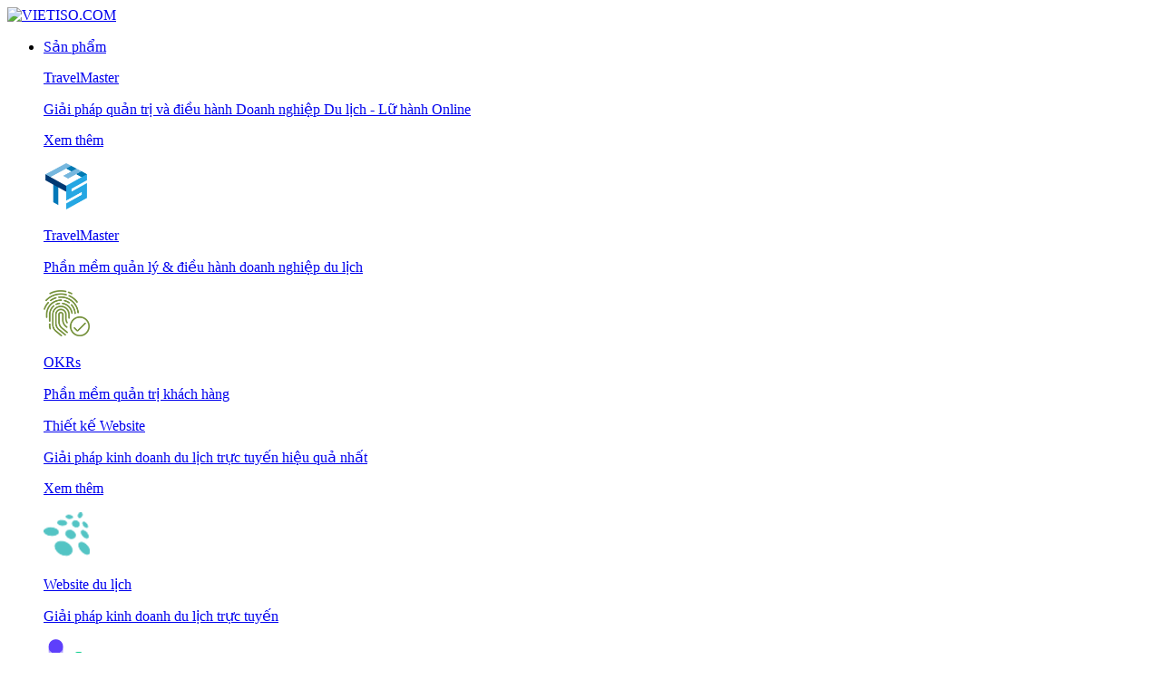

--- FILE ---
content_type: text/html; charset=UTF-8
request_url: https://www.vietiso.com/blog/kham-pha-nhung-loi-ich-tuyet-voi-khi-xay-dung-website-du-lich.html
body_size: 16121
content:
            <!DOCTYPE html>
        <html lang="vi" xmlns="http://www.w3.org/1999/xhtml">
            <head>
                <title>Khám phá những lợi ích tuyệt vời khi xây dựng website du lịch </title>
                <meta charset="utf-8"/>
                <meta http-equiv="Content-Type" content="text/html"/>
                <meta http-equiv="X-UA-Compatible" content="IE=edge,chrome=1"/>
                <meta name="viewport" content="width=device-width, initial-scale=1.0"/>
                <meta
                        name="Description"
                        content="VietISO - Với xu hướng đặt chỗ trực tuyến như hiện nay, xây dựng website du lịch là điều đơn vị lữ hành nào cũng quan tâm. Website là nơi giúp bạn tiếp cận được một lượng khách hàng lớn, có khả năng kích thích nhu cầu khách hàng nhanh chóng và nâng cao tính tương tác của công ty với khách hàng...."
                />
                <meta name="Keywords" content=""/>
                <meta
                        name="google-site-verification"
                        content="zSUbFJ1z0ev-QIjSOAYPrO72tEOxCDR2QGRmdDY_dGU"
                />
                <meta http-equiv="Page-Enter" content="blendTrans(Duration=2.0)"/>
                <meta
                        http-equiv="Page-Exit"
                        content="revealTrans(Duration=2.0,Transition=0)"
                />
                                <meta name="revisit-after" content="1 days"/>
                <meta name="google" content="nositelinkssearchbox"/>
                <meta name="robots" content="index,follow,noodp,noydir"/>
                                <meta property="og:type" content="article" />
<meta property="og:title" content="Khám phá những lợi ích tuyệt vời khi xây dựng website du lịch " />
<meta property="og:description" content="VietISO - Với xu hướng đặt chỗ trực tuyến như hiện nay, xây dựng website du lịch là điều đơn vị lữ hành nào cũng quan tâm. Website là nơi giúp bạn tiếp cận được một lượng khách hàng lớn, có khả năng kích thích nhu cầu khách hàng nhanh chóng và nâng cao tính tương tác của công ty với khách hàng...." />
<meta property="og:image" content="https://www.vietiso.com/isocms/skin/images/logo_share.png" />
<meta property="og:url" content="https://www.vietiso.com/blog/kham-pha-nhung-loi-ich-tuyet-voi-khi-xay-dung-website-du-lich.html" />
<meta property="og:image:alt" content="Khám phá những lợi ích tuyệt vời khi xây dựng website du lịch " />
<meta property="og:image:type" content="image/jpeg" />
<meta property="og:image:width" content="500">
<meta property="og:image:height" content="261">
<meta data-react-helmet="true" name="twitter:card" content="summary"/>
<meta data-react-helmet="true" name="twitter:title" content="Khám phá những lợi ích tuyệt vời khi xây dựng website du lịch "/>
<meta data-react-helmet="true" name="twitter:description" content="VietISO - Với xu hướng đặt chỗ trực tuyến như hiện nay, xây dựng website du lịch là điều đơn vị lữ hành nào cũng quan tâm. Website là nơi giúp bạn tiếp cận được một lượng khách hàng lớn, có khả năng kích thích nhu cầu khách hàng nhanh chóng và nâng cao tính tương tác của công ty với khách hàng...."/>
<meta data-react-helmet="true" name="twitter:image:url" content="https://www.vietiso.com/isocms/skin/images/logo_share.png"/>
<meta data-react-helmet="true" name="twitter:site" content="@vietiso"/>
<meta data-react-helmet="true" name="twitter:creator" content="@vietiso">
                <meta property="og:site_name" content="VIETISO.COM"/>
                <meta property="og:locale" content="en_US"/>
                <meta property="fb:app_id" content="695936000500803"/>
                <meta http-equiv="content-language" content="vi"/>
                <meta
                        name="Abstract"
                        content="VietISO - Với xu hướng đặt chỗ trực tuyến như hiện nay, xây dựng website du lịch là điều đơn vị lữ hành nào cũng quan tâm. Website là nơi giúp bạn tiếp cận được một lượng khách hàng lớn, có khả năng kích thích nhu cầu khách hàng nhanh chóng và nâng cao tính tương tác của công ty với khách hàng...."
                />
                <meta
                        name="Classification"
                        content="VietISO - Với xu hướng đặt chỗ trực tuyến như hiện nay, xây dựng website du lịch là điều đơn vị lữ hành nào cũng quan tâm. Website là nơi giúp bạn tiếp cận được một lượng khách hàng lớn, có khả năng kích thích nhu cầu khách hàng nhanh chóng và nâng cao tính tương tác của công ty với khách hàng...."
                />
                <meta name="copyright" content="2011 VIETISO.COM"/>
                <meta
                        name="p:domain_verify"
                        content="7c24ed10ca412ba7495c318138fb047e"
                />
                <link rel="shortlink" href=""/>
                <link
                        rel="shortcut icon"
                        href="https://www.vietiso.com/favicon.ico"
                        type="image/x-icon"
                />

                <link rel="preconnect" href="https://fonts.gstatic.com"/>

                <link
                        rel="preload"
                        href="https://fonts.googleapis.com/css2?family=Roboto:wght@300;400;500;700&display=swap"
                        as="style"
                />
                <link
                        rel="preload"
                        href="/isocms/skin/js/bootstrap-5.0.2/css/bootstrap.min.css?v=1766892092"
                        as="style"
                />
                <link
                        rel="preload"
                        href="/isocms/skin/js/OwlCarousel2-2.3.4/dist/assets/owl.carousel.min.css?v=1766892092"
                        as="style"
                />
                <link
                        rel="preload"
                        href="/isocms/skin/css/iso.core.css?mod=blog"
                        as="style"
                />
                <link
                        rel="preload"
                        href="/isocms/skin/css/blog.css?v=1766892092"
                        as="style"
                />
                <link
                        rel="preload"
                        href="/isocms/skin/css/blog_doc.css?v=1766892092"
                        as="style"
                />
                <link
                        rel="stylesheet"
                        href="/isocms/skin/css/blog_doc.css?v=1766892092"
                        as="style"
                />

                <link
                        rel="preload"
                        href="/isocms/skin/css/utilities.min.css?v=1766892092"
                        as="style"
                />
                <link
                        rel="preload"
                        href="/isocms/skin/js/jquery-1.11.0.min.js?v=1766892092"
                        as="script"
                />
                <link
                        rel="preload"
                        href="/isocms/skin/js/jquery-migrate-1.2.1.min.js?v=1766892092"
                        as="script"
                />
                <link
                        rel="preload"
                        href="/isocms/skin/js/bootstrap-5.0.2/js/bootstrap.min.js?v=1766892092"
                        as="script"
                />
                <link
                        rel="preload"
                        href="/isocms/skin/js/jquery.lazyload.min.js?v=1766892092"
                        as="script"
                />
                <link
                        rel="preload"
                        href="/isocms/skin/js/TweenMax.min.js?v=1766892092"
                        as="script"
                />
                <link
                        rel="preload"
                        href="/isocms/skin/js/OwlCarousel2-2.3.4/dist/owl.carousel.min.js?v=1766892092"
                        as="script"
                />
                <link
                        rel="preload"
                        href="/isocms/skin/css/fonts/fontawesome-webfont.woff?v=4.2.0"
                        as="font"
                        type="font/woff2"
                        crossorigin
                />
                <link
                        rel="preload"
                        href="/isocms/skin/js/alertify1.11.3/alertify.min.css?v=1766892092"
                        as="style"/>
                <link
                        rel="preload"
                        href="/isocms/skin/js/alertify1.11.3/default.min.css?v=1766892092"
                        as="style"/>
                <link
                        rel="preload"
                        href="/isocms/skin/js/alertify1.11.3/semantic.min.css?v=1766892092"
                        as="style"/>
                <link
                        rel="preload"
                        href="/isocms/skin/js/alertify1.11.3/bootstrap.min.css?v=1766892092"
                        as="style"/>
                <link
                        rel="preload"
                        href="/isocms/skin/js/alertify1.11.3/alertify.min.js?v=1766892092"
                        as="script"
                />
                <link
                        href="https://fonts.googleapis.com/css2?family=Roboto:wght@300;400;500;700&display=swap"
                        rel="stylesheet"
                />

                <link
                        rel="stylesheet"
                        type="text/css"
                        href="/isocms/skin/js/bootstrap-5.0.2/css/bootstrap.min.css?v=1766892092"
                />
                <link
                        rel="stylesheet"
                        type="text/css"
                        href="/isocms/skin/js/OwlCarousel2-2.3.4/dist/assets/owl.carousel.min.css?v=1766892092"
                />
                <link
                        rel="stylesheet"
                        type="text/css"
                        href="/isocms/skin/css/iso.core.css?mod=blog"
                        media="screen"
                        charset="utf-8"
                />
                <link
                        rel="stylesheet"
                        type="text/css"
                        href="/isocms/skin/css/blog.css?v=1766892092"
                        media="screen"
                        charset="utf-8"
                />
                <link
                        rel="stylesheet"
                        type="text/css"
                        href="/isocms/skin/css/utilities.min.css?v=1766892092"
                        media="screen"
                />
                <link
                        rel="stylesheet"
                        type="text/css"
                        href="/isocms/skin/js/alertify1.11.3/alertify.min.css?v=1766892092"
                        media="screen"/>
                <link
                        rel="stylesheet"
                        type="text/css"
                        href="/isocms/skin/js/alertify1.11.3/default.min.css?v=1766892092"
                        media="screen"/>
                <link
                        rel="stylesheet"
                        type="text/css"
                        href="/isocms/skin/js/alertify1.11.3/semantic.min.css?v=1766892092"
                        media="screen"/>
                <link
                        rel="stylesheet"
                        type="text/css"
                        href="/isocms/skin/js/alertify1.11.3/bootstrap.min.css?v=1766892092"
                        media="screen"/>

                <script
                        type="text/javascript"
                        src="/isocms/skin/js/jquery-1.11.0.min.js?v=1766892092"
                ></script>
                <script
                        type="text/javascript"
                        src="/isocms/skin/js/jquery-migrate-1.2.1.min.js?v=1766892092"
                ></script>
                <script
                        type="text/javascript"
                        src="/isocms/skin/js/bootstrap-5.0.2/js/bootstrap.min.js?v=1766892092"
                ></script>
                <script
                        type="text/javascript"
                        src="/isocms/skin/js/jquery.lazyload.min.js?v=1766892092"
                ></script>

                <script
                        type="text/javascript"
                        src="/isocms/skin/js/TweenMax.min.js?v=1766892092"
                ></script>
                <script
                        type="text/javascript"
                        src="/isocms/skin/js/OwlCarousel2-2.3.4/dist/owl.carousel.min.js?v=1766892092"
                ></script>
                <script
                        type="text/javascript"
                        src="/isocms/skin/js/alertify1.11.3/alertify.min.js?v=1766892092"
                ></script>
                <script
                        src="https://www.google.com/recaptcha/api.js?hl=vi&ver=1766892092"
                        async
                        defer
                ></script>
                <script
                        type="text/javascript"
                        src="/isocms/skin/js/blog_doc.js?v=1766892092"
                ></script>
                <script
                        type="text/javascript"
                        src="/isocms/skin/js/checkform.js?v=1766892092"
                ></script>
                <script type="text/javascript">
                    var $_document = $(document);
                    var path_ajax_script = "https://www.vietiso.com";
                    var _LANG_ID = "vn";
                    var URL_IMAGES = "/isocms/skin/images";
                    var URL_CSS = "/isocms/skin/css";
                    var URL_JS = "/isocms/skin/js";
                    var deviceType = "computer";
                    var mod = "blog";
                    var act = "detail";
                </script>
                                                                
                <link
                        rel="alternate"
                        href="https://www.vietiso.com/post/"
                        hreflang="vi-vn"
                />
                <!-- Google tag (gtag.js) -->
                <script
                        async
                        src="https://www.googletagmanager.com/gtag/js?id=G-XJKJ8X8VPQ"
                ></script>
                
                <style>
                    /*body {
                        filter: grayscale(1);
                    }*/
                    ::-webkit-scrollbar-thumb {
                        background: #888;
                    }
                </style>
                <script>
                    window.dataLayer = window.dataLayer || [];

                    function gtag() {
                        dataLayer.push(arguments);
                    }

                    gtag("js", new Date());

                    gtag("config", "G-XJKJ8X8VPQ");
                    gtag("set", {user_id: "297726327"}); // Đặt User-ID sử dụng user_id đã đăng nhập.
                </script>
                <script type="text/javascript">
                    (function (c, l, a, r, i, t, y) {
                        c[a] =
                            c[a] ||
                            function () {
                                (c[a].q = c[a].q || []).push(arguments);
                            };
                        t = l.createElement(r);
                        t.async = 1;
                        t.src = "https://www.clarity.ms/tag/" + i;
                        y = l.getElementsByTagName(r)[0];
                        y.parentNode.insertBefore(t, y);
                    })(window, document, "clarity", "script", "jn744ihqis");
                </script>
                
                
                <script type="text/javascript">
                    (function (c, l, a, r, i, t, y) {
                        c[a] = c[a] || function () {
                            (c[a].q = c[a].q || []).push(arguments)
                        };
                        t = l.createElement(r);
                        t.async = 1;
                        t.src = "https://www.clarity.ms/tag/" + i;
                        y = l.getElementsByTagName(r)[0];
                        y.parentNode.insertBefore(t, y);
                    })(window, document, "clarity", "script", "r4xxl52uq3");
                </script>
                
                <script type="application/ld+json">
    {
        "@context": "https://schema.org",
        "@type": "Organization",
        "url": "https://www.vietiso.com",
        "logo": "https://www.vietiso.com/isocms/skin/images/Logonew.png",
        "image": "https://www.vietiso.com/isocms/skin/images/logo_share.png",
        "address": "Tầng 18 tòa VTC Online, 18 Tam Trinh, Hà Nội, Việt Nam",
        "description": "VietISO - Với xu hướng đặt chỗ trực tuyến như hiện nay, xây dựng website du lịch là điều đơn vị lữ hành nào cũng quan tâm. Website là nơi giúp bạn tiếp cận được một lượng khách hàng lớn, có khả năng kích thích nhu cầu khách hàng nhanh chóng và nâng cao tính tương tác của công ty với khách hàng. Nếu bạn vẫn còn phân vân về việc có nên xây dựng website du lịch không, những lợi ích dưới đây sẽ giúp bạn có quyết định chắc chắn hơn về vấn đề này.",
        "contactPoint": [
            {
                "@type": "ContactPoint",
                "telephone": "(024) 3829 3838",
                "email": "info@vietiso.com",
                "contactType": "sales",
                "productSupported": "Du lịch"
            }
        ],
        "sameAs": [
            "https://www.facebook.com/https://www.facebook.com/Vietiso",
            "https://www.youtube.com/https://youtube.com/vietiso",
            "https://twitter.com/https://twitter.com/vietiso"
        ]
    }
</script>

            </head>
            <body id="blog" class="landingPage computerScreen">
        <!-- Messenger Plugin chat Code -->
        <div id="fb-root"></div>
        <!-- Your Plugin chat code -->
        <div class="fb-customerchat" attribution="setup_tool" page_id="629426057068130"></div>
        
        <script>
            window.fbAsyncInit = function () {
                FB.init({
                    xfbml: true,
                    version: "v8.0",
                });
            };

            (function (d, s, id) {
                var js,
                    fjs = d.getElementsByTagName(s)[0];
                if (d.getElementById(id)) return;
                js = d.createElement(s);
                js.id = id;
                js.src =
                    "https://connect.facebook.net/vi_VN/sdk/xfbml.customerchat.js";
                fjs.parentNode.insertBefore(js, fjs);
            })(document, "script", "facebook-jssdk");
        </script>
        

        <header class="header">
	<div class="container hidden1024">
		<div class="header_desktop">
			<div class="MenuLeft">
				<a href="https://www.vietiso.com" title="VIETISO.COM">
					<img class="desktop" width="135" height="40" src="/isocms/skin/images/Logonew.png" alt="VIETISO.COM" />
				</a>
				<div class="menu_box">
					<nav class="main_menu" id="main_menu">
						<ul class="box_menu list_type_none">
							<li class="item_menu relative subMenu">
																<a class="dropdown-toggle pdl-0" data-toggle="dropdown" href="javascript:void(0);" title="Sản phẩm">Sản phẩm</a>
								<div class="dropdown-menu tab-pane fade in tab__menu menu_product">
	<div class="container">
		<div class="product_menu_box">
			<div class="row">
								<div class="col-md-3 col-sm-3">
					<div class="menu_solution_item">
						<a class="body_solution" href="/phan-mem" title="TravelMaster">
							<p class="solotion_name">TravelMaster</p>
							<p class="intro_menu limit_2line">
							Giải pháp quản trị và điều hành Doanh nghiệp Du lịch - Lữ hành Online
							</p>
							<p class="view_detail">Xem thêm</p>
						</a>
												<div class="list_product_menu">
																												<a class="product_menu_item" href="/phan-mem" title="TravelMaster">
								<span class="logo"><img class="img100" src="/images/2021/TravelMaster.png" width="51" height="51" alt="TravelMaster" /></span>
								<div class="body_product_menu">
									<p class="product_name">TravelMaster</p>
									<p class="intro limit_2line">Phần mềm quản lý &amp; điều hành doanh nghiệp du lịch</p>
								</div>
							</a>
																												<a class="product_menu_item" href="/san-pham/okrscrm.html" title="OKRs">
								<span class="logo"><img class="img100" src="/images/2021/OKRs.png" width="51" height="51" alt="OKRs" /></span>
								<div class="body_product_menu">
									<p class="product_name">OKRs</p>
									<p class="intro limit_2line">Phần mềm quản trị khách hàng</p>
								</div>
							</a>
													</div>
					</div>
				</div>
								<div class="col-md-3 col-sm-3">
					<div class="menu_solution_item">
						<a class="body_solution" href="/site-builder" title="Thiết kế Website">
							<p class="solotion_name">Thiết kế Website</p>
							<p class="intro_menu limit_2line">
							Giải pháp kinh doanh du lịch trực tuyến hiệu quả nhất
							</p>
							<p class="view_detail">Xem thêm</p>
						</a>
												<div class="list_product_menu">
																												<a class="product_menu_item" href="/thiet-ke-website-du-lich.html" title="Website du lịch">
								<span class="logo"><img class="img100" src="/images/2021/isoCMS.png" width="51" height="51" alt="Website du lịch" /></span>
								<div class="body_product_menu">
									<p class="product_name">Website du lịch</p>
									<p class="intro limit_2line">Giải pháp kinh doanh du lịch trực tuyến</p>
								</div>
							</a>
																												<a class="product_menu_item" href="/thiet-ke-website-khach-san.html" title="Website khách sạn">
								<span class="logo"><img class="img100" src="/images/2021/Web-khach-san.png" width="51" height="51" alt="Website khách sạn" /></span>
								<div class="body_product_menu">
									<p class="product_name">Website khách sạn</p>
									<p class="intro limit_2line">Giải pháp quản lý đặt phòng và kinh doanh khách sạn online</p>
								</div>
							</a>
																												<a class="product_menu_item" href="/thiet-ke-website-du-thuyen.html" title="Website du thuyền">
								<span class="logo"><img class="img100" src="/images/2021/Web-du-thuyen.png" width="51" height="51" alt="Website du thuyền" /></span>
								<div class="body_product_menu">
									<p class="product_name">Website du thuyền</p>
									<p class="intro limit_2line">Quản lý đặt phòng cabin, booking tour</p>
								</div>
							</a>
																												<a class="product_menu_item" href="/thiet-ke-website-su-kien.html" title="Website Sự kiện">
								<span class="logo"><img class="img100" src="/images/2021/website--khach-san.png" width="51" height="51" alt="Website Sự kiện" /></span>
								<div class="body_product_menu">
									<p class="product_name">Website Sự kiện</p>
									<p class="intro limit_2line">Quản lý lịch sự kiện, đăng ký tham gia và tài trợ sự kiện</p>
								</div>
							</a>
																												<a class="product_menu_item" href="/thiet-ke-tacoweb.html" title="TacoWeb">
								<span class="logo"><img class="img100" src="/images/2021/TacoWeb.png" width="51" height="51" alt="TacoWeb" /></span>
								<div class="body_product_menu">
									<p class="product_name">TacoWeb</p>
									<p class="intro limit_2line">Website thương mại điện tử</p>
								</div>
							</a>
													</div>
					</div>
				</div>
								<div class="col-md-3 col-sm-3">
					<div class="menu_solution_item">
						<a class="body_solution" href="/giai-phap/sales-marketing.html" title="Sales &amp; Marketing">
							<p class="solotion_name">Sales &amp; Marketing</p>
							<p class="intro_menu limit_2line">
							Bộ giải pháp tiếp thị Du lịch trực tuyến và tăng trưởng doanh số bán hàng
							</p>
							<p class="view_detail">Xem thêm</p>
						</a>
												<div class="list_product_menu">
																												<a class="product_menu_item" href="/san-pham/seo-website.html" title="SEO website">
								<span class="logo"><img class="img100" src="/images/icons/Giaiphap.png" width="51" height="51" alt="SEO website" /></span>
								<div class="body_product_menu">
									<p class="product_name">SEO website</p>
									<p class="intro limit_2line">Dịch vụ SEO website lên top Google</p>
								</div>
							</a>
																												<a class="product_menu_item" href="/san-pham/cham-soc-website-chuyen-nghiep.html" title="Chăm sóc Website">
								<span class="logo"><img class="img100" src="/images/icons/Giaiphap.png" width="51" height="51" alt="Chăm sóc Website" /></span>
								<div class="body_product_menu">
									<p class="product_name">Chăm sóc Website</p>
									<p class="intro limit_2line">Dịch vụ chăm sóc Website chuyên nghiệp</p>
								</div>
							</a>
													</div>
					</div>
				</div>
								<div class="col-md-3 col-sm-3">
					<div class="menu_solution_item">
						<a class="body_solution" href="/giai-phap/chuyen-doi-so.html" title="Chuyển đổi số">
							<p class="solotion_name">Chuyển đổi số</p>
							<p class="intro_menu limit_2line">
							Bộ giải pháp, ứng dụng công nghệ Chuyển đổi số toàn diện Ngành Du lịch Việt Nam
							</p>
							<p class="view_detail">Xem thêm</p>
						</a>
												<div class="list_product_menu">
																												<a class="product_menu_item" href="/san-pham/xlooca.html" title="xlooca">
								<span class="logo"><img class="img100" src="/images/product/xlooca/logo-xlooca-04.png" width="51" height="51" alt="xlooca" /></span>
								<div class="body_product_menu">
									<p class="product_name">xlooca</p>
									<p class="intro limit_2line">Nền tảng Quản trị &amp; Kinh doanh du lịch</p>
								</div>
							</a>
																												<a class="product_menu_item" href="/san-pham/itourismid.html" title="iTourismID">
								<span class="logo"><img class="img100" src="/images/product/iTourismID/logo-01.png" width="51" height="51" alt="iTourismID" /></span>
								<div class="body_product_menu">
									<p class="product_name">iTourismID</p>
									<p class="intro limit_2line">Phần mềm Quản lý Số hoá dữ liệu điểm đến thông minh</p>
								</div>
							</a>
																												<a class="product_menu_item" href="/san-pham/smart-destination.html" title="SmartDeX">
								<span class="logo"><img class="img100" src="/images/product/SmartDeX/logo-02.png" width="51" height="51" alt="SmartDeX" /></span>
								<div class="body_product_menu">
									<p class="product_name">SmartDeX</p>
									<p class="intro limit_2line">Phần mềm quản lý điểm đến thông minh</p>
								</div>
							</a>
																												<a class="product_menu_item" href="/san-pham/itourism-connect.html" title="iTourism Connect">
								<span class="logo"><img class="img100" src="/images/2021/iTourism.png" width="51" height="51" alt="iTourism Connect" /></span>
								<div class="body_product_menu">
									<p class="product_name">iTourism Connect</p>
									<p class="intro limit_2line">Phần mềm quản trị sự kiện</p>
								</div>
							</a>
																												<a class="product_menu_item" href="/san-pham/oneguide-app.html" title="OneGuide App">
								<span class="logo"><img class="img100" src="/images/2021/OneGuideApp.png" width="51" height="51" alt="OneGuide App" /></span>
								<div class="body_product_menu">
									<p class="product_name">OneGuide App</p>
									<p class="intro limit_2line">Ứng dụng kết nối Hướng dẫn viên và Công ty du lịch</p>
								</div>
							</a>
													</div>
					</div>
				</div>
							</div>
		</div>
	</div>
	<div class="menu_solution_item_row">
		<div class="container">
			<div class="menu_solution_item">
				<div class="row">
					<div class="col-md-3 col-sm-3">
						<a class="body_solution" href="/giai-phap/dich-vu-khac.html" title="Dịch vụ khác">
							<p class="solotion_name">Dịch vụ khác</p>
							<p class="intro_menu limit_2line">
							Dịch vụ VAS: Hosting, Tên miền, VPS, SSL, DCMA, Server, email Google...
							</p>
							<p class="view_detail">Xem thêm</p>
						</a>
					</div>
										<div class="col-md-9 col-sm-9">
						<div class="list_product_menu">
							<div class="row">
																																<div class="col-md-4 col-sm-4">
									<a class="product_menu_item" href="/hosting" title="Hosting Cloud">
										<span class="logo"><img class="img100" width="51" height="51" src="/images/icons/Giaiphap.png" alt="Hosting Cloud" /></span>
										<div class="body_product_menu">
											<p class="product_name">Hosting Cloud</p>
											<p class="intro limit_2line">Giải pháp lưu trữ</p>
										</div>
									</a>
								</div>
																																<div class="col-md-4 col-sm-4">
									<a class="product_menu_item" href="/domain-search" title="Tên miền">
										<span class="logo"><img class="img100" width="51" height="51" src="/images/icons/Giaiphap.png" alt="Tên miền" /></span>
										<div class="body_product_menu">
											<p class="product_name">Tên miền</p>
											<p class="intro limit_2line">Tền miền Việt Nam và quốc tế</p>
										</div>
									</a>
								</div>
																																<div class="col-md-4 col-sm-4">
									<a class="product_menu_item" href="/ssl" title="SSL">
										<span class="logo"><img class="img100" width="51" height="51" src="/images/icons/Giaiphap.png" alt="SSL" /></span>
										<div class="body_product_menu">
											<p class="product_name">SSL</p>
											<p class="intro limit_2line">Chứng chỉ bảo mật Website</p>
										</div>
									</a>
								</div>
																																<div class="col-md-4 col-sm-4">
									<a class="product_menu_item" href="/linux-vps" title="VPS">
										<span class="logo"><img class="img100" width="51" height="51" src="/images/icons/Giaiphap.png" alt="VPS" /></span>
										<div class="body_product_menu">
											<p class="product_name">VPS</p>
											<p class="intro limit_2line">Cơ sở hạ tầng lưu trữ</p>
										</div>
									</a>
								</div>
																																<div class="col-md-4 col-sm-4">
									<a class="product_menu_item" href="https://go.vietiso.com/cart.php?gid=12" title="Server">
										<span class="logo"><img class="img100" width="51" height="51" src="/images/icons/Giaiphap.png" alt="Server" /></span>
										<div class="body_product_menu">
											<p class="product_name">Server</p>
											<p class="intro limit_2line">Giải pháp lưu trữ dữ liệu từ Gigabyte đến Tetabyte.</p>
										</div>
									</a>
								</div>
																																<div class="col-md-4 col-sm-4">
									<a class="product_menu_item" href="/dmca" title="DMCA">
										<span class="logo"><img class="img100" width="51" height="51" src="/images/icons/Giaiphap.png" alt="DMCA" /></span>
										<div class="body_product_menu">
											<p class="product_name">DMCA</p>
											<p class="intro limit_2line">Hy hiệu bản quyền nội dung Website</p>
										</div>
									</a>
								</div>
															</div>
						</div>
					</div>
				</div>
			</div>
		</div>
	</div>
</div>
							</li>
																					<li class="item_menu">
															<a href="/blog" title="Tài nguyên">Tài nguyên</a>
							</li>
							
							<li class="item_menu">
																<a href="/about" title="Giới thiệu">Giới thiệu</a>
							</li>
						</ul>
					</nav>
				</div>
			</div>
			<div class="MenuRight">
				<ul class="box_menu_right list_type_none">
										<li class="item_menu loginItem"><a href="" title="Đăng nhập" class="LoginPage cd-popup-trigger">Đăng nhập</a></li>
										<li class="item_menu"><a href="/contact" title="Liên hệ" class="ContactPage">Liên hệ</a></li>
				</ul>
			</div>
		</div>					
	</div>
	<div class="header__mobile block1024" style="display: none">
		<div class="logo-port">
	<p>
		<a href="https://www.vietiso.com" title="VIETISO.COM">
			<img class="img-responsive img100" alt="VIETISO.COM" width="122" height="35" src="/isocms/skin/images/Logonew.png"/>	
		</a>	
	</p>
</div>
<div class="nav__container">
      <nav class="nav-main">
        <ul class="nav nav-pills">
          <li class="dropdown">
            <a class="dropdown-toggle" data-hover="dropdown" href="#" >Sản phẩm</a>
            <ul class="dropdown-menu">
                           <li>
                <a href="/san-pham/xlooca.html">xlooca Nền tảng Quản trị và Kinh doanh du lịch</a>
              </li>
                           <li>
                <a href="/san-pham/itourismid.html">iTourismID Số hoá dữ liệu điểm đến</a>
              </li>
                           <li>
                <a href="/san-pham/smart-destination.html">SmartDeX Quản lý điểm đến thông minh</a>
              </li>
                           <li>
                <a href="/phan-mem">Phần mềm TravelMaster</a>
              </li>
                           <li>
                <a href="/san-pham/okrscrm.html">OKRsCRM</a>
              </li>
                           <li>
                <a href="/thiet-ke-website-du-lich.html">Thiết kế Website Du lịch</a>
              </li>
                           <li>
                <a href="/thiet-ke-website-khach-san.html">Website Khách sạn</a>
              </li>
                           <li>
                <a href="/thiet-ke-website-du-thuyen.html">Website Du thuyền</a>
              </li>
                           <li>
                <a href="/thiet-ke-website-su-kien.html">Website Sự kiện</a>
              </li>
                           <li>
                <a href="/thiet-ke-tacoweb.html">TacoWeb - Website TMĐT</a>
              </li>
                           <li>
                <a href="/san-pham/seo-website.html">SEO Website</a>
              </li>
                           <li>
                <a href="/san-pham/cham-soc-website-chuyen-nghiep.html">Chăm sóc Website chuyên nghiệp</a>
              </li>
                           <li>
                <a href="/san-pham/itourism-connect.html">iTourism Connect</a>
              </li>
                           <li>
                <a href="/san-pham/oneguide-app.html">OneGuide App</a>
              </li>
                           <li>
                <a href="/vr-tour">VR Tour - Tour du lịch thực tế ảo</a>
              </li>
                           <li>
                <a href="/hosting">Hosting Cloud</a>
              </li>
                           <li>
                <a href="/domain-search">Tên miền</a>
              </li>
                           <li>
                <a href="/ssl">Chứng chỉ bảo mật SSL</a>
              </li>
                           <li>
                <a href="/linux-vps">VPS - Cloud Server</a>
              </li>
                           <li>
                <a href="https://go.vietiso.com/cart.php?gid=12">Server</a>
              </li>
                           <li>
                <a href="/dmca">Chứng chỉ DCMA</a>
              </li>
                           <li>
                <a href="/emailhosting">Email Cloud</a>
              </li>
                         </ul>
          </li>
           <li class="dropdown">
            <a class="dropdown-toggle" data-toggle="dropdown" data-target="#" href="#">Giải pháp</a>
            <ul class="dropdown-menu">
                           <li>
                <a href="/phan-mem" title="TravelMaster">TravelMaster</a>
              </li>
                            <li>
                <a href="/site-builder" title="Thiết kế Website">Thiết kế Website</a>
              </li>
                            <li>
                <a href="/giai-phap/sales-marketing.html" title="Sales &amp; Marketing">Sales &amp; Marketing</a>
              </li>
                            <li>
                <a href="/giai-phap/chuyen-doi-so.html" title="Chuyển đổi số">Chuyển đổi số</a>
              </li>
                            <li>
                <a href="/giai-phap/dich-vu-khac.html" title="Dịch vụ khác">Dịch vụ khác</a>
              </li>
                          </ul>
          </li>
                    <li>
            <a href="/blog" title="Tài nguyên">Tài nguyên</a>
          </li>
		<li>
			<a href="/tin-tuc" title="News">News</a>
		</li>
          <li>
            <a href="/about" title="Giới thiệu">Giới thiệu</a>
          </li>
		  <li><a href="/contact" title="Liên hệ" class="ContactPage">Liên hệ</a></li>
        </ul>
      </nav>
    </div>
		<a href="javascript:void(0)" title="Đăng nhập" class="LoginPage cd-popup-trigger"></a>
		<button class="btn__toggle">
		  <span></span>
		  <span></span>
		  <span></span>
		  <span></span>
		</button>

<style>
	.header__mobile .nav a,.header__mobile .nav>li>a{display:inline-block!important;padding:20px 30px!important;text-decoration:none;font-size:16px;transition:background .4s;color:#fff!important;line-height:1em}
	.header__mobile .LoginPage{width:21px;height:21px;background:url(/isocms/skin/images/iconHome.png);display:inline-block;position:absolute;top:26px;right:70px;transform:scale(1.2)}
	.header__mobile .section__body{height:100vh;background:#fff;width:100%}
	.header__mobile .section__header{padding:60px 30px;position:relative;background:#1c8799;color:#fff}
	.header__mobile .section__header .brand{text-decoration:none;color:#fff;font-weight:800;font-size:20px;line-height:1em;letter-spacing:.1em}.header__mobile .nav__container{position:absolute;top:100%;left:0;right:0;background:#0c2035;max-height:0;overflow:hidden;box-shadow:0 4px 10px 0 rgba(0,0,0,.2);transition:max-height .6s;display:none}
	.header__mobile .nav__container.open{min-height:100vh;display:block;max-height:auto}
	.header__mobile .nav{display:block!important;height:100vh;overflow:auto}
	.header__mobile li{float:unset}
	.header__mobile .nav>li>a{font-weight:700;width:100%;letter-spacing:.1em;position:relative;vertical-align:middle}
	.header__mobile .nav a{width:100%;position:relative}
	.header__mobile .nav a.open,.header__mobile .nav a:focus,.header__mobile .nav a:hover{background-color:#f68121!important;border-radius:0;color:#fff!important}
	.header__mobile .nav .dropdown-toggle{position:relative}
	.header__mobile .nav .dropdown-toggle.open:before{transform:rotate(225deg) translateY(-50%)}
	.header__mobile .dropdown-toggle::after{display:none!important}
	.header__mobile .nav .dropdown-toggle:before{content:"";display:inline-block;height:10px;width:10px;border:2px solid #fff;border-left:0;border-top:0;position:absolute;top:50%;margin-top:-6px;transform:rotate(45deg) translateY(-50%);right:30px;transition:transform .4s}
	.header__mobile .nav .dropdown-menu{max-height:0;overflow:hidden;background:unset;transition:max-height .6s;color:#fff;border:none;box-shadow:unset;margin:0;padding:0}
	.header__mobile .nav .dropdown-menu.open{max-height:unset!important;display:block!important;width:100%;position:relative!important;background:#223d5a}
	.header__mobile .nav .dropdown-menu a{font-size:14px;font-weight:400;padding:15px 30px;color:#d2c5c5!important}
	.header__mobile .nav .dropdown-menu a:hover{color:#fff!important}
	.header__mobile .nav .dropdown-menu li:first-child{padding-top:10px}
	.header__mobile .nav .dropdown-menu li:last-child{padding-bottom:10px}
	.header__mobile .btn__toggle{font-size:9px;line-height:1em;letter-spacing:.1em;font-weight:600;text-transform:uppercase;border:none;outline:0;background:unset;color:#fff;height:40px;width:50px;text-align:center;position:absolute;top:15px;bottom:0;margin:0;right:15px;z-index:1;transition:background .6s,color .6s}
	.btn__toggle.open span:nth-child(4),.header__mobile .btn__toggle.open span:first-child{opacity:0}
	.header__mobile .btn__toggle.open span:nth-child(2){transform:rotate(45deg)}
	.header__mobile .btn__toggle.open span:nth-child(3){transform:rotate(-45deg)}
	.header__mobile .btn__toggle span{display:block;height:2px;width:29px;background:#fff;position:absolute;left:0;right:0;margin:auto;transition:opacity .3s,transform .3s,background .6s}
	.header__mobile .btn__toggle span:first-child{top:12px}
	.btn__toggle span:nth-child(3),.header__mobile .btn__toggle span:nth-child(2){top:19px}
	.header__mobile .btn__toggle span:nth-child(4){top:26px}
</style>
<script>
$(window).on('load', function(){
  $('.btn__toggle').on('click', function(e){
    /* Set Variables */
    var menu_height = $('.nav-main').outerHeight();
    
    $(this).toggleClass('open');
    $('.nav__container').toggleClass('open');
    
  });
  $('.dropdown-toggle').on('click', function(e){
    /* Set Variables */
    var menu_height = $('.nav-main').outerHeight();
    var dropdown_length = $(this).siblings('.dropdown-menu').children('li').length;
    var li_height = $(this).siblings('.dropdown-menu').children('li').outerHeight();
    var dropdown_height = li_height * dropdown_length;
    var menu_dropdown_height = menu_height + dropdown_height;
    $(this).toggleClass('open');
    $(this).siblings('.dropdown-menu').toggleClass('open');

  });
});
</script>


	</div>	
	<div class="cd-popup" role="alert">
		<div class="container">
		<div class="cd-popup-container">
			<div class="row">
				<div class="col-md-1"></div>
				<div class="col-md-5">
					<img class="photoPop lazy" data-src="/isocms/skin/images/ImagePop.png" width="222" height="147">
					<p class="IntroLeftPop">
						Kiểm tra danh sách dịch vụ của bạn nhanh chóng hơn, truy cập tiện lợi hơn và dễ dàng gửi yêu cầu hỗ trợ tới VietISO 24/7
					</p>
				</div>
				<div class="col-md-6">
					<form method="post" action="https://go.vietiso.com/dologin.php" class="form-login-quick">
						<div class="line InputText">
							<input type="text" autocomplete="off" name="username" size="50" class="input-lgtz input-lgth" placeholder="Tài khoản"/>
						</div>
						<div class="line InputText">
							<input type="password" autocomplete="off" name="password" size="20" class="input-lgtz input-lgth" placeholder="Mật khẩu" />
						</div>
						<div class="line mb0 MemberLog">
							<label>
								<input type="checkbox" />&nbsp;Nhớ thông tin đăng nhập
							</label>
						</div>
						<div class="line LoginButton">
							<input type="submit" class="btn-standard singup_btnh bobo0" value="Đăng nhập" />
							<a href="//go.vietiso.com/register.php" rel="nofollow" class="create_link_h">Tạo tài khoản</a> &nbsp;|&nbsp;
							<a href="//go.vietiso.com/pwreset.php" rel="nofollow" class="forget_link_h">Quên mật khẩu</a>
						</div>
					</form>
				</div>
			</div>
			<a href="" class="cd-popup-close img-replace" ></a>
		</div>
		</div> <!-- cd-popup-container -->
	</div>
 
<script defer>
	
	
$(function(){
	
	setTimeout(function(){
	$('.tab-menu li').hover(function (e) {
		  $('.tab-menu li.active').removeClass('active');
		
		  $(this).tab('show')
		
		})	
	}, 200);
	$('.cd-popup-trigger').on('click', function(event){
		event.preventDefault();
		$('.cd-popup').addClass('is-visible');
	});
	
	//close popup
	$('.cd-popup').on('click', function(event){
		if( $(event.target).is('.cd-popup-close') || $(event.target).is('.cd-popup') ) {
			event.preventDefault();
			$(this).removeClass('is-visible');
		}
	});
	//close popup when clicking the esc keyboard button
	$(document).keyup(function(event){
    	if(event.which=='27'){
    		$('.cd-popup').removeClass('is-visible');
	    }
    });
});
</script>

</header>

        
<script type="application/ld+json">
    {
        "@context": "https://schema.org/",
        "@type": "BlogPosting",
        "@id": "https://www.vietiso.com/blog/kham-pha-nhung-loi-ich-tuyet-voi-khi-xay-dung-website-du-lich.html#BlogPosting",
        "mainEntityOfPage": "https://www.vietiso.com/blog/kham-pha-nhung-loi-ich-tuyet-voi-khi-xay-dung-website-du-lich.html",
        "headline": "Khám phá những lợi ích tuyệt vời khi xây dựng website du lịch ",
        "name": "Khám phá những lợi ích tuyệt vời khi xây dựng website du lịch ",
        "description": "VietISO - Với xu hướng đặt chỗ trực tuyến như hiện nay, xây dựng website du lịch là điều đơn vị lữ hành nào cũng quan tâm. Website là nơi giúp bạn tiếp cận được một lượng khách hàng lớn, có khả năng kích thích nhu cầu khách hàng nhanh chóng và nâng cao tính tương tác của công ty với khách hàng. Nếu bạn vẫn còn phân vân về việc có nên xây dựng website du lịch không, những lợi ích dưới đây sẽ giúp bạn có quyết định chắc chắn hơn về vấn đề này.<br>",
        "datePublished": "2018-12-21",
        "dateModified": "2018-12-21",
        "publisher": {
            "@type": "Organization",
            "@id": "https://www.vietiso.com",
            "name": "VIETISO.COM",
            "logo": {
                "@type": "ImageObject",
                "@id": "https://www.vietiso.com/isocms/skin/images/logo_share.png",
                "url": "https://www.vietiso.com/isocms/skin/images/logo_share.png",
                "width": "500",
                "height": "261"
            }
        },
        "image": {
            "@type": "ImageObject",
            "@id": "/isocms/skin/images/logo_share.png",
            "url": "/isocms/skin/images/logo_share.png",
            "height": "500",
            "width": "261"
        },
        "url": "https://www.vietiso.com/blog/kham-pha-nhung-loi-ich-tuyet-voi-khi-xay-dung-website-du-lich.html",
        "isPartOf": {
            "@type": "Blog",
            "@id": "https://www.vietiso.com/blog",
            "name": "Sale &amp; Marketing",
            "publisher": {
                "@type": "Organization",
                "@id": "https://www.vietiso.com",
                "name": "CÔNG TY CỔ PHẦN VIETISO"
            }
        }
    }
</script>


<div class="BlogPageDetail page_container">
    <div class="container">
        <div class="breadcrumb-main">
            <ol class="breadcrumb hidden-xs mt0" itemscope itemtype="http://schema.org/BreadcrumbList">
                <li itemprop="itemListElement" itemscope itemtype="http://schema.org/ListItem"><a
                        itemtype="http://schema.org/Thing" itemprop="item" href="https://www.vietiso.com"
                        title="Home"> <span itemprop="name"
                                                                 class="reb">Home</span></a>
                    <meta itemprop="position" content="1"/>
                </li>
                <li itemprop="itemListElement" itemscope itemtype="http://schema.org/ListItem"><a
                        itemtype="http://schema.org/Thing" itemprop="item" href="/blog"
                        title="Blog"> <span itemprop="name"
                                                                 class="reb">Blog</span></a>
                    <meta itemprop="position" content="2"/>
                </li>
                <li itemprop="itemListElement" itemscope itemtype="http://schema.org/ListItem"><a
                        itemtype="http://schema.org/Thing" itemprop="item"
                        href="/blog/sale-marketing"
                        title="Sale &amp; Marketing"> <span itemprop="name" class="reb">Sale &amp; Marketing</span></a>
                    <meta itemprop="position" content="2"/>
                </li>
                <li itemprop="itemListElement" itemscope itemtype="http://schema.org/ListItem"><a
                        itemtype="http://schema.org/Thing" itemprop="item" href="/blog/kham-pha-nhung-loi-ich-tuyet-voi-khi-xay-dung-website-du-lich.html"
                        title="Khám phá những lợi ích tuyệt vời khi xây dựng website du lịch " class="active"> <span itemprop="name" class="reb">Khám phá những lợi ích tuyệt vời khi xây dựng website du lịch </span></a>
                    <meta itemprop="position" content="3"/>
                </li>
            </ol>
        </div>
        <div class="ContentDetail">
            <div class="row">
                                <div class="col-md-1 col-lg-1">
                    <div class="sharebox fix_sticky">
                        <p class="titleBoxShare">chia sẻ:</p>
                        <a class="twitter " href="javascript:void(0);" rel="nofollow"
                           onclick="javascript:generic_social_share('//twitter.com/share?text=Khám phá những lợi ích tuyệt vời khi xây dựng website du lịch &url=https://www.vietiso.com/blog/kham-pha-nhung-loi-ich-tuyet-voi-khi-xay-dung-website-du-lich.html');"
                           title="Twitter">
                            <i class="fa fa-twitter" aria-hidden="true"></i>
                        </a>
                        <a class="pinterest " href="javascript:void(0);" rel="nofollow"
                           onclick="javascript:generic_social_share('//www.linkedin.com/shareArticle?mini=true&url=https://www.vietiso.com/blog/kham-pha-nhung-loi-ich-tuyet-voi-khi-xay-dung-website-du-lich.html');"
                           title="Printest">
                            <i class="fa fa-linkedin-square" aria-hidden="true"></i>
                        </a>
                        <a class="facebook " href="javascript:void(0);" rel="nofollow"
                           onclick="javascript:generic_social_share('//www.facebook.com/sharer.php?u=https://www.vietiso.com/blog/kham-pha-nhung-loi-ich-tuyet-voi-khi-xay-dung-website-du-lich.html&title=Khám phá những lợi ích tuyệt vời khi xây dựng website du lịch ');"
                           title="Facebook">
                            <i class="fa fa-facebook"></i>
                        </a>
                    </div>
                </div>
                                <div class="col-lg-8 col-md-11">
                    <h1 class="TitlePage">Khám phá những lợi ích tuyệt vời khi xây dựng website du lịch </h1>
                    <p class="RegDateAndCat">
                                                <span>21.12.2018 |</span>
                        <a href="/blog/sale-marketing"
                           title="Sale &amp; Marketing"><span class="CatName">Sale &amp; Marketing</span></a>
                    </p>
                                        <div class="introDetail">VietISO - Với xu hướng đặt chỗ trực tuyến như hiện nay, xây dựng website du lịch là điều đơn vị lữ hành nào cũng quan tâm. Website là nơi giúp bạn tiếp cận được một lượng khách hàng lớn, có khả năng kích thích nhu cầu khách hàng nhanh chóng và nâng cao tính tương tác của công ty với khách hàng. Nếu bạn vẫn còn phân vân về việc có nên xây dựng website du lịch không, những lợi ích dưới đây sẽ giúp bạn có quyết định chắc chắn hơn về vấn đề này.<br></div>
                    <img src="https://www.vietiso.com/images/loi-ich-khi-xay-dung-website-du-lich.jpg" alt="Khám phá những lợi ích tuyệt vời khi xây dựng website du lịch " class="img100 photoDetail">
                    <div class="content tinymce_Content"><h2>1. Doanh nghiệp hiện diện trực tuyến 24/7</h2><p>Xây dựng website du lịch tạo điều kiện để khách hàng có thể tìm thấy bạn mọi lúc, mọi nơi. Ngay cả ngoài giờ làm việc, trang web của bạn vẫn tiếp tục hoạt động, tìm kiếm và xây dựng một nguồn khách hàng mới. Với nhu cầu giải trí, nghỉ dưỡng ngày càng cao, các khách hàng của chúng ta có thể có ý tưởng về những chuyến đi du lịch vào bất kể thời gian nào trong ngày. Và sự hiện diện 24/7 của một website chắc chắn sẽ khiến khách hàng hài lòng vì họ có thể đặt chỗ bất cứ lúc nào họ muốn. </p><h2>2. Trao đổi thông tin dễ dàng</h2><p><img style="display: block; margin-left: auto; margin-right: auto;" src="https://www.vietiso.com/images/content/01.%20TH/loi-ich-khi-xay-dung-website-du-lich-1_jpg.jpg" alt="loi ich khi xay dung website du lich " width="600" height="400" /></p><p>Website là cách nhanh chóng và dễ dàng để truyền đạt thông tin giữa người có nhu cầu đi du lịch với các đại lý cung cấp dịch vụ. Bạn có thể liệt kê thời gian khởi hành, thông tin liên hệ, hiển thị hình ảnh về các điểm đến và sử dụng biểu mẫu liên hệ để tạo kết nối với các khách hàng tiềm năng hoặc phản hồi từ những người hiện có. Bạn thậm chí có thể tải lên các video quảng cáo về những cung đường, khu vui chơi giản trí... để thực sự thu hút khách hàng. Đây cũng là một cách tốt để quảng bá các kênh truyền thông xã hội và xây dựng một cộng đồng với khách hàng của bạn. </p><h2>3. Xây dựng sự tin cậy trong tâm trí khách hàng </h2><p>Trong thế giới hiện đại ngày nay, khách hàng có thể sẽ không tin tưởng vào bất kỳ doanh nghiệp nào không có số điện thoại hoặc địa chỉ thực, và tương tự với website. Xây dựng website du lịch chất lượng tốt, dễ sử dụng khiến khách hàng cảm thấy thoải mái khi sử dụng dịch vụ của bạn, vì họ sẽ cho rằng họ có thể nhận được trải nghiệm tích cực như nhau trong tất cả các hoạt động của bạn.</p><h2>4. Nắm bắt cơ hội mở rộng thị trường</h2><p>Vì website du lịch của bạn có thể được truy cập bởi tất cả mọi người trên toàn thế giới, khả năng vượt qua các rào cản địa lý chưa bao giờ dễ dàng hơn thế. Bất cứ ai, từ bất kỳ nước nào, đều sẽ tìm thấy website của bạn với các dịch vụ bạn cung cấp. Từ đó mở ra cơ hội phát triển các thị trường khác không chỉ trong nước. </p><h2>5. Phân tích hành vi người tiêu dùng</h2><p><img style="display: block; margin-left: auto; margin-right: auto;" src="https://www.vietiso.com/images/content/01.%20TH/loi-ich-khi-xay-dung-website-du-lich-2_png.png" alt="su dung cong cu phan tich website du lich" width="600" height="400" /></p><p>Sau khi xây dựng website du lịch và vận hành nó, bạn có thể sử dụng các công cụ phân tích website để xác định ai là khách hàng tiêu biểu, cách họ tìm thấy bạn, họ thích gì. Qua đó bạn sẽ biết cách điều chỉnh doanh nghiệp để tối đa hóa việc đặt chỗ thông qua trang web. </p><h2>6. Nâng cao dịch vụ chăm sóc khách hàng</h2><p>Xây dựng website du lịch giúp bạn nâng cao dịch vụ chăm sóc khách hàng. Nếu bạn cung cấp câu trả lời cho các câu hỏi thường gặp trong phần Câu hỏi thường gặp, bạn có thể giảm chi phí dịch vụ khách hàng và tiết kiệm thời gian giải đáp thắc mắc. Điều này cũng có nghĩa là khách hàng có thể nhận được trả lời ngay lập tức, khuyến khích quan hệ khách hàng tích cực trong thời gian dài. </p><h2>7. Tạo lập cơ hội phát triển trong tương lai</h2><p>Xây dựng website du lịch là cách tuyệt vời để các nhà đầu tư có thể tìm thấy bạn. Website sẽ cung cấp cho họ tất cả thông tin cũng như những thành tựu công ty bạn đạt được và tiềm năng phát triển trong tương lai. Đừng bỏ qua cơ hội này với một website du lịch được xây dựng chuyên nghiệp. </p><p>Với những lợi ích kể trên, <strong>VietISO</strong> tin rằng bạn đã có quyết định về việc xây dựng website du lịch để khai thác những lợi thế của nó nhằm đạt được mục tiêu kinh doanh. Chúng tôi luôn sẵn sàng hỗ trợ bạn trong việc thiết kế giải pháp hữu hiệu nhất cho một website du lịch. Để lại thông tin về nhu cầu của bạn tại đây và chúng tôi sẽ liên hệ tư vấn ngay! </p><p> </p><div id="form_builder_blog" style="width: 480px; margin: 5px auto; padding: 15px; border: 1px solid #ddd;"><form id="a38b9cdc4c2f508f4773737a834b682c" action="#" method="post"> <input type="hidden" name="formbuilder_id" value="2" /> <input type="hidden" name="tocken" value="2339d67fc8f1bd5bda661ce15bb0a730" /> <div id="message-form__success-2" class="alert alert-success" style="display: none;">Thành công !! Cám ơn bạn đã quan tâm tới dịch vụ của VietISO</div> <div id="message-form__isset-2" class="alert alert-warning" style="display: none;">Thất bại!! Bạn đã dùng email này để đăng ký</div> <div id="form-container__submit-2" class="form-horizontal"><h1>Liên hệ với VietISO ngay để được tư vấn!</h1><div class="form-group"><label class="control-label col-sm-3">Họ và tên<span class="required-asterisk" style="color: red;">*</span></label><div class="form-custom col-sm-9"><input type="text" name="fullname" class="form-control" placeholder="Họ và tên" required="true" /></div></div><div class="form-group"><label class="control-label col-sm-3">E-Mail<span class="required-asterisk" style="color: red;">*</span></label><div class="form-custom col-sm-9"><input type="email" name="email" class="form-control" placeholder="Địa chỉ e-mail" required="true" /></div></div><div class="form-group"><label class="control-label col-sm-3">Số điện thoại<span class="required-asterisk" style="color: red;">*</span></label><div class="form-custom col-sm-9"><input type="tel" name="phone" class="form-control" placeholder="Số điện thoại" required="true" /></div></div><div class="form-group"><label class="control-label col-sm-3">Yêu cầu tư vấn<span class="required-asterisk" style="color: red;">*</span></label><div class="form-custom col-sm-9"><textarea name="messager" class="form-control" placeholder="Nội dung yêu cầu tư vấn" required="true"></textarea></div></div><div class="form-group"><label class="control-label col-sm-3"></label><div class="form-custom col-sm-9"><button name="button-1497438062538" type="submit" class="form-builder__submit btn btn-danger" id="2">Submit</button></div></div></div></form></div><p> </p><p> </p><p> </p><p> </p>
                                                                    </div>
                </div>
                                <div class="col-lg-3  col-md-12 md_mt_30">
                    <div class="fix_sticky">
                        <a class="BannerA" href="https://www.vietiso.com/phan-mem" target="_blank"
                           title="Đăng ký dùng thử TravelMaster">
                            <img class="img-responsive img100" src="/images/Blog/banner-ad.jpg"
                                 alt="Đăng ký dùng thử TravelMaster"/>
                        </a>
                                                <div class="ListCatDetail">
                            <p class="titleBox">Danh mục</p>
                            <ul>
                                                                <li>
                                    <a href="/blog/quan-tri"
                                       title="Quản trị">Quản trị</a>
                                </li>
                                                                <li>
                                    <a href="/blog/sale-marketing"
                                       title="Sale &amp; Marketing">Sale &amp; Marketing</a>
                                </li>
                                                                <li>
                                    <a href="/blog/chuyen-doi-so"
                                       title="Chuyển đổi số">Chuyển đổi số</a>
                                </li>
                                                                <li>
                                    <a href="/blog/travelai"
                                       title="TravelAI">TravelAI</a>
                                </li>
                                                                <li>
                                    <a href="/blog/kien-thuc"
                                       title="Kiến thức">Kiến thức</a>
                                </li>
                                                                <li>
                                    <a href="/blog/tai-lieu"
                                       title="Tài liệu">Tài liệu</a>
                                </li>
                                                                <li>
                                    <a href="/blog/bao-chi"
                                       title="Báo chí ">Báo chí </a>
                                </li>
                                                                <li>
                                    <a href="/blog/blog"
                                       title="Blog">Blog</a>
                                </li>
                                                                <li>
                                    <a href="/blog/phan-mem-du-lich"
                                       title="Phần mềm du lịch">Phần mềm du lịch</a>
                                </li>
                                                            </ul>
                        </div>
                                                <div class="TabBlog">
                            <ul class="nav nav-tabs" id="myTab" role="tablist">
                                <li class="nav-item" role="presentation">
                                    <button class="nav-link active" id="topBlog-tab" data-bs-toggle="tab"
                                            data-bs-target="#topBlog" type="button" role="tab" aria-controls="topBlog"
                                            aria-selected="true">Nổi bật
                                    </button>
                                </li>
                                <li class="nav-item" role="presentation">
                                    <button class="nav-link" id="new-tab" data-bs-toggle="tab" data-bs-target="#new"
                                            type="button" role="tab" aria-controls="new" aria-selected="false">Mới nhất
                                    </button>
                                </li>
                            </ul>
                            <div class="tab-content" id="myTabContent">
                                <div class="tab-pane fade show active" id="topBlog" role="tabpanel"
                                     aria-labelledby="topBlog-tab">
                                                                        <a href="/blog/20-website-download-sach-mien-phi-cho-nhung-nguoi-ham-me-doc-sach.html"
                                       title="20 Website download sách miễn phí cho những người ham mê đọc sách">20 Website download sách miễn phí cho những người ham mê đọc sách</a>
                                                                        <a href="/blog/10-website-thiet-ke-logo-truc-tuyen-mien-phi.html"
                                       title="10 website thiết kế logo trực tuyến miễn phí">10 website thiết kế logo trực tuyến miễn phí</a>
                                                                        <a href="/blog/13-website-cung-cap-kho-anh-chat-luong-va-mien-phi.html"
                                       title="13 website cung cấp kho ảnh chất lượng và miễn phí">13 website cung cấp kho ảnh chất lượng và miễn phí</a>
                                                                        <a href="/blog/cach-lay-ma-code-tren-facebook-de-nhung-vao-website.html"
                                       title="Cách lấy mã code trên facebook để nhúng vào website">Cách lấy mã code trên facebook để nhúng vào website</a>
                                                                        <a href="/blog/30-nguyen-tac-vang-doi-nhan-xu-the-cua-dac-nhan-tam.html"
                                       title="30 Nguyên tắc vàng đối nhân xử thế của Đắc Nhân Tâm">30 Nguyên tắc vàng đối nhân xử thế của Đắc Nhân Tâm</a>
                                                                    </div>
                                <div class="tab-pane fade" id="new" role="tabpanel" aria-labelledby="new-tab">
                                                                        <a href="/blog/phan-mem-du-lich-travelmaster-giai-phap-quan-tri-doanh-nghiep-du-lich-thong-minh.html"
                                       title="Phần mềm du lịch TravelMaster - Giải pháp quản trị Doanh nghiệp Du lịch thông minh">Phần mềm du lịch TravelMaster - Giải pháp quản trị Doanh nghiệp Du lịch thông minh</a>
                                                                        <a href="/blog/phan-mem-tinh-gia-tour-du-lich-giai-phap-quan-ly-toi-uu-gia-thanh-tour.html"
                                       title="Phần mềm tính giá Tour du lịch: Giải pháp quản lý &amp; tối ưu giá thành tour">Phần mềm tính giá Tour du lịch: Giải pháp quản lý &amp; tối ưu giá thành tour</a>
                                                                        <a href="/blog/top-4-phan-mem-du-lich-tot-nhat-2025-danh-gia-chi-tiet-tu-az.html"
                                       title="Top 4 Phần mềm du lịch tốt nhất 2025: Đánh giá chi tiết từ A-Z">Top 4 Phần mềm du lịch tốt nhất 2025: Đánh giá chi tiết từ A-Z</a>
                                                                        <a href="/blog/phan-mem-crm-du-lich-loi-ich-tinh-nang-va-huong-dan-lua-chon.html"
                                       title="Phần mềm CRM du lịch: Lợi ích, tính năng và hướng dẫn lựa chọn">Phần mềm CRM du lịch: Lợi ích, tính năng và hướng dẫn lựa chọn</a>
                                                                        <a href="/blog/phan-mem-du-lich-travelmaster-giai-phap-quan-ly-cong-ty-lu-hanh-toan-dien.html"
                                       title="Phần mềm du lịch TravelMaster: Giải pháp quản lý công ty lữ hành toàn diện">Phần mềm du lịch TravelMaster: Giải pháp quản lý công ty lữ hành toàn diện</a>
                                                                    </div>
                            </div>
                        </div>
                    </div>

                </div>
                            </div>
        </div>
    </div>
        <div class="RelatedBlog">
        <div class="container">
            <p class="titleBox">Bài viết liên quan</p>
            <div class="row">
                                <div class="col-md-4">
                    <div class="Item">
                        <a class="photo" href="/blog/remarketing-la-gi-cach-trien-khai-remarketing-hieu-qua-cho-doanh-nghiep-lu-hanh.html"
                           title="Remarketing là gì? Cách triển khai Remarketing hiệu quả cho doanh nghiệp lữ hành">
                            <img src="/files/thumbnail?w=348&h=234&src=/images/2025/tai_nguyen_2025/Cach-trien-khai-Remarketing-cho--doanh-nghiep-lu-hanh.png" class="img100">
                        </a>
                        <div class="Body">
                            <p class="titleCat">
                                <a href="/blog/sale-marketing"
                                   title="Sale &amp; Marketing">Sale &amp; Marketing</a>
                            </p>
                            <h3 class="title">
                                <a class="limit_3line" href="/blog/remarketing-la-gi-cach-trien-khai-remarketing-hieu-qua-cho-doanh-nghiep-lu-hanh.html"
                                   title="Remarketing là gì? Cách triển khai Remarketing hiệu quả cho doanh nghiệp lữ hành">Remarketing là gì? Cách triển khai Remarketing hiệu quả cho doanh nghiệp lữ hành</a>
                            </h3>
                        </div>
                    </div>
                </div>
                                <div class="col-md-4">
                    <div class="Item">
                        <a class="photo" href="/blog/clv-la-gi-cach-gia-tang-vong-doi-khach-hang-cho-doanh-nghiep-lu-hanh.html"
                           title="CLV là gì? Cách gia tăng vòng đời khách hàng cho doanh nghiệp lữ hành">
                            <img src="/files/thumbnail?w=348&h=234&src=/images/2025/tai_nguyen_2025/CLV-la-gi-cach-gia-tang-vong-doi-khach-hang-cho-doanh-nghiep-lu-hanh.png" class="img100">
                        </a>
                        <div class="Body">
                            <p class="titleCat">
                                <a href="/blog/sale-marketing"
                                   title="Sale &amp; Marketing">Sale &amp; Marketing</a>
                            </p>
                            <h3 class="title">
                                <a class="limit_3line" href="/blog/clv-la-gi-cach-gia-tang-vong-doi-khach-hang-cho-doanh-nghiep-lu-hanh.html"
                                   title="CLV là gì? Cách gia tăng vòng đời khách hàng cho doanh nghiệp lữ hành">CLV là gì? Cách gia tăng vòng đời khách hàng cho doanh nghiệp lữ hành</a>
                            </h3>
                        </div>
                    </div>
                </div>
                                <div class="col-md-4">
                    <div class="Item">
                        <a class="photo" href="/blog/cam-nang-tang-truong-doanh-thu-tren-ota-cho-doanh-nghiep-lu-hanh.html"
                           title="Cẩm nang tăng trưởng doanh thu trên OTA cho doanh nghiệp lữ hành">
                            <img src="/files/thumbnail?w=348&h=234&src=/images/2025/tai_nguyen_2025/Cam-nang--tang-truong-doanh-thu--tren-OTA-cho--doanh-nghiep-lu-hanh-5.png" class="img100">
                        </a>
                        <div class="Body">
                            <p class="titleCat">
                                <a href="/blog/sale-marketing"
                                   title="Sale &amp; Marketing">Sale &amp; Marketing</a>
                            </p>
                            <h3 class="title">
                                <a class="limit_3line" href="/blog/cam-nang-tang-truong-doanh-thu-tren-ota-cho-doanh-nghiep-lu-hanh.html"
                                   title="Cẩm nang tăng trưởng doanh thu trên OTA cho doanh nghiệp lữ hành">Cẩm nang tăng trưởng doanh thu trên OTA cho doanh nghiệp lữ hành</a>
                            </h3>
                        </div>
                    </div>
                </div>
                            </div>
        </div>
    </div>
        </div>

<script>
    var blog_id = '1034';
</script>


<script>
    function generic_social_share(url) {
        window.open(url, 'sharer', 'toolbar=0,status=0,width=648,height=395');
        return true;
    }
</script>
        <footer id="footerPage" class="footer">
	<div class="container">
		<div class="row">
			<div class="col-lg-6 col-md-12">
				<div class="ContentLeft">
					<h4 class="companyName titleFooter">CÔNG TY CỔ PHẦN VIETISO</h4>
					<div class="TopInforFooter">
						<p class="addressCom titleInforFoot">Văn phòng: <span class="ContLeft"><a target="_blank" href="https://g.page/vietiso?share" title="Tầng 18 tòa VTC Online, 18 Tam Trinh, Hà Nội, Việt Nam">Tầng 18 tòa VTC Online, 18 Tam Trinh, Hà Nội, Việt Nam</a></span></p>
						<a class="phoneCom titleInforFoot" href="tel:(024) 3829 3838">Tel: <span class="ContLeft fr_phone">(024) 3829 3838</span></a>
						<a class="mailCom titleInforFoot" href="mailto:info@vietiso.com">Email: <span class="ContLeft fr_phone">info@vietiso.com</span></a>
					</div>
					<div class="MiddleInforFooter">
						<p class="headquarters titleInforFoot">Trụ sở: <span class="ContLeft">127 Đường Lĩnh Nam, Phường Vĩnh Hưng, Thành phố Hà Nội</span></p>
						<a class="phoneCom titleInforFoot" href="tel:(024) 3829 3838">Tel: <span class="ContLeft fr_phone">(024) 3829 3838</span></a>
						<a class="mailCom titleInforFoot" href="mailto:info@vietiso.com">Email: <span class="ContLeft fr_phone">info@vietiso.com</span></a>
						<a class="hotlineCome titleInforFoot" href="tel:098 353 0001">Hotline: <span class="ContLeft fr_phone">098 353 0001</span></a>
					</div>
				</div>
			</div>
			<div class="col-lg-6 col-md-12">
				<div class="block992" style="display: none">
					<div class="SearchFooter">
						<input type="text" name="keyword" id="EmailSubmitMobile" class="input_search form-control input_search_header" placeholder="Nhập email để nhận bản tin mới nhất của VietISO" autocomplete="off">
						<button type="submit"  class="search_btn" id="SubmitMailFootMobile">Gửi</button>
						<input type="hidden" name="header_Search" value="header_Search">
					</div>
				</div>
				<div class="hidden992">
					<div class="row">
					<div class="col-lg-4 col-md-12">
						<div class="ItemLinkFooter">
							<h4 class="titleFooter">Company</h4>
							<ul class="footer_Link list_style_none">
																<li><a href="/about" title="About Us"> About Us</a></li>
																<li><a href="/deals" title="Khuyến mại"> Khuyến mại</a></li>								
																								<li><a href="/tin-tuc/tuyen-dung.html" title="Recruitment"> Recruitment</a></li>
																<li><a href="/contact" title="Contact"> Contact</a></li>
																<li><a href="/tin-tuc" title="News"> News</a></li>
							</ul>
						</div>
					</div>
					<div class="col-lg-4 col-md-12">
						<div class="ItemLinkFooter">
							<h4 class="titleFooter">Giải pháp</h4>
							<ul class="footer_Link list_style_none">
																	<li>
										<a href="/phan-mem" title="TravelMaster">TravelMaster</a>
									</li>
																	<li>
										<a href="/site-builder" title="Thiết kế Website">Thiết kế Website</a>
									</li>
																	<li>
										<a href="/giai-phap/sales-marketing.html" title="Sales &amp; Marketing">Sales &amp; Marketing</a>
									</li>
																	<li>
										<a href="/giai-phap/chuyen-doi-so.html" title="Chuyển đổi số">Chuyển đổi số</a>
									</li>
																	<li>
										<a href="/giai-phap/dich-vu-khac.html" title="Dịch vụ khác">Dịch vụ khác</a>
									</li>
															</ul>
						</div>
					</div>
					<div class="col-lg-4 col-md-12">
						<div class="ItemLinkFooter">
							<h4 class="titleFooter">Resource</h4>
							<ul class="footer_Link list_style_none">
																<li><a href="/blog" title="Tài nguyên"> Tài nguyên</a></li>
																								<li><a href="/ho-tro" title="Support"> Support</a></li>
							</ul>
						</div>
					</div>
				</div>
				</div>
							</div>
		</div>
		<div class="hidden992">
			<div class="SearchFooter">
					<input type="text" name="keyword" id="EmailSubmit" value="" class="input_search form-control input_search_header" placeholder="Nhập email để nhận bản tin mới nhất của VietISO" autocomplete="off">
					<button type="submit"  class="search_btn" id="SubmitMailFoot">Gửi</button>
					<input type="hidden" name="header_Search" value="header_Search">

			</div>
		</div>
		<div class="FooterLink">
			<a href="https://www.vietiso.com" title="Trang chủ">Trang chủ</a>
			<a href="/about" title="Giới thiệu">Giới thiệu</a>
			<a href="/deals" title="Khuyến mãi">Khuyến mãi</a>
			<a href="/ho-tro/dieu-khoan-huong-dan/dieu-khoan-dich-vu.html" title="Điều khoản dịch vụ">Điều khoản dịch vụ</a>
			<a href="/ho-tro/dieu-khoan-huong-dan/chinh-sach-bao-mat.html " title="Chính sách bảo mật">Chính sách bảo mật</a>
			<a href="/ho-tro" title="Chính sách">Hỗ trợ</a>
			<a href="/contact" title="Liên hệ">Liên hệ</a>
		</div>
		<p class="coppyRight">© Bản quyền Công ty Cổ phần VietISO. Mọi quyền được bảo lưu</p>
		<div class="SocialFooter">
			<ul class="list_social list_style_none">
				<li>
					<a class="youtube" href="https://youtube.com/vietiso" target="_blank" title="Youtube">
						<i class="fa fa-youtube-play" aria-hidden="true"></i>
					</a>
				</li>
				<li>
					<a class="twitter" href="https://twitter.com/vietiso" target="_blank" title="Twitter">
						<i class="fa fa-twitter" aria-hidden="true"></i>
					</a>
				</li>
				<li>
					<a class="linkedin" href="https://www.linkedin.com/" target="_blank" title="LinkedIn">
						<i class="fa fa-linkedin" aria-hidden="true"></i>
					</a>
				</li>
				<li>
					<a class="facebook" href="https://www.facebook.com/Vietiso" target="_blank" title="Facebook">
						<i class="fa fa-facebook" aria-hidden="true"></i>
					</a>
				</li> 
			</ul>
		</div>
		<div class="VerifyFooter">
			<a class="check_pagerbank" href="/pagerank" title="Công cụ Kiểm tra Pagerank">Kiểm tra Pagerank</a>
			<a href="https://www.dmca.com/Protection/Status.aspx?ID=3af77f2d-98c8-46b8-a548-1c88ce079fc9 " title="DCMA"><img  src="/isocms/skin/images/dmca/dcma_2.png" width="121" height="39" alt="DCMA"></a>
			<a href="http://online.gov.vn/Home/WebDetails/32760?AspxAutoDetectCookieSupport=1 " title="Bộ công thương"><img src="https://www.vietiso.com/isocms/skin/images/crm/dmca/dathongbao.png" width="140" height="53" alt="Bộ công thương"></a>
		</div>
	</div>
	<img src="https://www.vietiso.com/exchange_rate_vcb.php?v=1766892092" width="1" height="1" alt="1" style="display:none" />
</footer>

<style>
img{max-width: 100% !important}
</style>
<script>

$(document).ready(function(){	
	$('.lazy').lazy({
		effect: "fadeIn",
		effectTime: 20,
		threshold: 0
	});
});
$(document).on('click', '.contact_ajax_link', function(ev){  
		var $_this = $(this);
		var product_id = $_this.data('product_id');
		var package_id = $_this.data('package_id');
		var property_id = $_this.data('property_id');
		var $_adata = {
			product_id : product_id,
			package_id : package_id,
			property_id : property_id,
		};
		$.ajax({
			type: "POST",
			cache: true,
			url: path_ajax_script+"/index.php?mod=home&act=ajCreateSessionContact",
			data: $_adata,
			dataType: "html",
			success: function(html){
				location.href = '/contact';
			}
		});
	});
var $ww = $(window).width();
if($ww > 992){
	$(document).on("click",".ItemLinkFooter .titleFooter",function(){
		var $_this = $(this);
		if(!$_this.hasClass("less")){
			$_this.addClass("less");
			$_this.closest(".ItemLinkFooter").find(".footer_Link").css("height","auto");
		}
		else{
			$_this.removeClass("less");
			$_this.closest(".ItemLinkFooter").find(".footer_Link").css("height","0");
		}
	});
}
	$(document).on('click','#SubmitMailFoot',function(){
		var $_this = $(this);
		var $subscribe_email = $("#EmailSubmit").val();
		if($("#EmailSubmit").val()==''){
			alert('Bạn chưa nhập vào địa chỉ E-Mail!');
			$("#EmailSubmit").focus();
			return false;
		}
		if(checkValidEmail($subscribe_email)==false){
			alert('Địa chỉ E-Mail không hợp lệ!');
			$("#EmailSubmit").focus();
			return false;
		}
		var a_se_subs,b_se_subs,subs_totalSe,subs_uid;
		$.ajax({
			type: 'POST',
			url: path_ajax_script + '/index.php?mod=home&act=ajGetSubs_totalSe',
			data: {},
			dataType: 'json',
			async: false,
			success: function(res) {
				a_se_subs = res.a_se_subs;
				b_se_subs = res.b_se_subs;
				subs_totalSe = res.subs_totalSe;
				subs_uid = res.subs_uid;
			}
		});
		alertify.alert()
			  .setting({
				'title':'Vui lòng trả lời câu hỏi bảo mật',
				'label':'Huỷ',
				'message': '<div class="d-flex flex-align-items-center mt-20">'+
									'<p class="mb-0">Câu hỏi bảo mật: '+a_se_subs+' + '+b_se_subs+' =</p>'+ 
									'<div class="ml-3"><input type="text" class="form-control" name="subs_totalSe" value="" /></div>'+
								'<button class="btn btn-success ml-3 SubmitMailFoot" subs_uid="'+subs_uid+'">Xác nhận</button></div>',
				'onok': function(){}
			  }).show();
		return false;
	});
	$(document).on('click','.SubmitMailFoot',function(){
		var $_this = $(this),
			subs_uid = $_this.attr('subs_uid'),
			subs_totalSe = $("[name=subs_totalSe]").val(),
			subscribe_email = $("#EmailSubmit").val();
		$.ajax({
			type:'POST',
			url:path_ajax_script+'/index.php?mod=home&act=ajSubmitSubscribe',
			data : {
				'subs_uid' : subs_uid,
				'subs_totalSe' : subs_totalSe,
				'email' : subscribe_email,
			},
			dataType:'json',
			success:function(res){
				//if(html.indexOf('SUCCESS')>=0){
				alertify.closeAll();
				if(res.msg=='ok'){
					alert('Gửi yêu cầu thành công!');
				}
				//if(html.indexOf('ERROR')>=0){
				if(res.msg=='error'){
					alert('Địa chỉ Email đã tồn tại!');
				}
				if(res.msg=='err_security'){
					alertify.alert()
					  .setting({
						'title':'Thông báo',
						'label':'Huỷ',
						'message': res.alert,
						'onok': function(){}
					  }).show();
				}
				return false;
			}
		});
		return false;
	});
/*$("#SubmitMailFoot").click(function(){
	var $subscribe_email = $("#EmailSubmit").val();
	if($("#EmailSubmit").val()==''){
		alert('Bạn chưa nhập vào địa chỉ E-Mail!');
		$("#EmailSubmit").focus();
		return false;
	}
	if(checkValidEmail($subscribe_email)==false){
		alert('Địa chỉ E-Mail không hợp lệ!');
		$("#EmailSubmit").focus();
		return false;
	}
	$.ajax({
		type:'POST',
		url:path_ajax_script+'/index.php?mod=home&act=ajSubmitSubscribe',
		data : {
			'email' : $subscribe_email,
		},
		dataType:'html',
		success:function(html){
			if(html.indexOf('SUCCESS')>=0){
				alert('Gửi yêu cầu thành công!');
			}
			if(html.indexOf('ERROR')>=0){
				alert('Địa chỉ Email đã tồn tại!');
			}
			return false;
		}
	});
	return false;
});*/
/*$("#SubmitMailFootMobile").click(function(){
	var $subscribe_email = $("#EmailSubmitMobile").val();
	if($("#EmailSubmitMobile").val()==''){
		alert('Bạn chưa nhập vào địa chỉ E-Mail!');
		$("#EmailSubmitMobile").focus();
		return false;
	}
	if(checkValidEmail($subscribe_email)==false){
		alert('Địa chỉ E-Mail không hợp lệ!');
		$("#EmailSubmitMobile").focus();
		return false;
	}
	$.ajax({
		type:'POST',
		url:path_ajax_script+'/index.php?mod=home&act=ajSubmitSubscribe',
		data : {
			'email' : $subscribe_email,
		},
		dataType:'html',
		success:function(html){
			if(html.indexOf('SUCCESS')>=0){
				alert('Gửi yêu cầu thành công!');
			}
			if(html.indexOf('ERROR')>=0){
				alert('Địa chỉ Email đã tồn tại!');
			}
			return false;
		}
	});
	return false;
});*/
	$(document).on('click','#SubmitMailFootMobile',function(){
		var $_this = $(this);
		var $subscribe_email = $("#EmailSubmitMobile").val();
		if($("#EmailSubmitMobile").val()==''){
			alert('Bạn chưa nhập vào địa chỉ E-Mail!');
			$("#EmailSubmitMobile").focus();
			return false;
		}
		if(checkValidEmail($subscribe_email)==false){
			alert('Địa chỉ E-Mail không hợp lệ!');
			$("#EmailSubmitMobile").focus();
			return false;
		}
		var a_se_subs,b_se_subs,subs_totalSe,subs_uid;
		$.ajax({
			type: 'POST',
			url: path_ajax_script + '/index.php?mod=home&act=ajGetSubs_totalSe',
			data: {},
			dataType: 'json',
			async: false,
			success: function(res) {
				a_se_subs = res.a_se_subs;
				b_se_subs = res.b_se_subs;
				subs_totalSe = res.subs_totalSe;
				subs_uid = res.subs_uid;
			}
		});
		alertify.alert()
			  .setting({
				'title':'Vui lòng trả lời câu hỏi bảo mật',
				'label':'Huỷ',
				'message': '<div class="d-flex flex-align-items-center mt-20 flex-wrap flex-center">'+
									'<p class="mb-0">Câu hỏi bảo mật: '+a_se_subs+' + '+b_se_subs+' =</p>'+ 
									'<div class="ml-3 mt-3 mt-sm-0"><input type="text" class="form-control" name="subs_totalSe" value="" /></div>'+
								'<button class="btn btn-success ml-3 mt-3 mt-sm-0 SubmitMailFootMobile" subs_uid="'+subs_uid+'">Xác nhận</button></div>',
				'onok': function(){}
			  }).show();
		return false;
	});
	$(document).on('click','.SubmitMailFootMobile',function(){
		var $_this = $(this),
			subs_uid = $_this.attr('subs_uid'),
			subs_totalSe = $("[name=subs_totalSe]").val(),
			subscribe_email = $("#EmailSubmitMobile").val();
		$.ajax({
			type:'POST',
			url:path_ajax_script+'/index.php?mod=home&act=ajSubmitSubscribe',
			data : {
				'subs_uid' : subs_uid,
				'subs_totalSe' : subs_totalSe,
				'email' : subscribe_email,
			},
			dataType:'json',
			success:function(res){
				//if(html.indexOf('SUCCESS')>=0){
				alertify.closeAll();
				if(res.msg=='ok'){
					alert('Gửi yêu cầu thành công!');
				}
				//if(html.indexOf('ERROR')>=0){
				if(res.msg=='error'){
					alert('Địa chỉ Email đã tồn tại!');
				}
				if(res.msg=='err_security'){
					alertify.alert()
					  .setting({
						'title':'Thông báo',
						'label':'Huỷ',
						'message': res.alert,
						'onok': function(){}
					  }).show();
				}
				return false;
			}
		});
		return false;
	});
function ClickHref(_url){
	window.location.href = _url;
}
function checkValidEmail(email){
	var regex = /^([a-zA-Z0-9_\.\-])+\@(([a-zA-Z0-9\-])+\.)+([a-zA-Z0-9]{2,4})+$/;
	return regex.test(email);
}
</script>



                    <link rel="stylesheet" href="/isocms/skin/css/crm/owl.carousel.css?v=1766892092" type="text/css" media="screen" charset="utf-8" />
            <link rel="stylesheet" href="https://ajax.googleapis.com/ajax/libs/jqueryui/1.11.4/themes/smoothness/jquery-ui.css" />
            <!-- Script -->
                    
                        </body>
        </html>
     